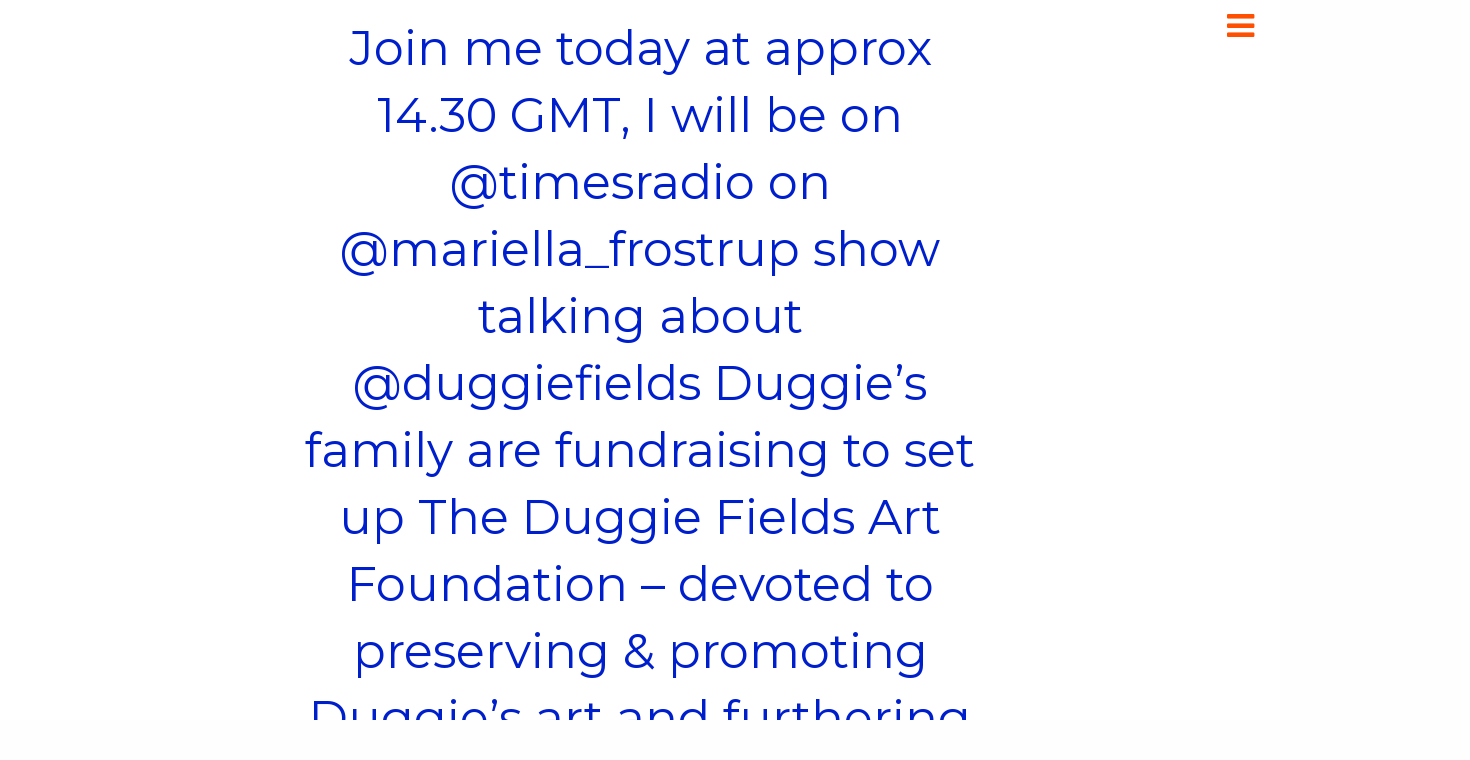

--- FILE ---
content_type: text/html; charset=UTF-8
request_url: https://www.andrewlogan.com/andrews-artistic-adventure/instagram/join-me-today-at-approx-14-30-gmt-i-will-be-on-timesradio-on-mariella_frostrup-show-talking-about-duggiefields-duggies-family-are-fundraising-to-set-up-the-duggie-fields-art-foundation-devoted/
body_size: 6711
content:
<!-- single news = single andrew's artistic adventure */ -->

<!DOCTYPE html>

<!--[if lt IE 7 ]> <html class="ie ie6 lt-ie9 no-js" lang="en-GB"> <![endif]-->
<!--[if IE 7 ]>    <html class="ie ie7 lt-ie9 no-js" lang="en-GB"> <![endif]-->
<!--[if IE 8 ]>    <html class="ie ie8 lt-ie9 no-js" lang="en-GB"> <![endif]-->
<!--[if IE 9 ]>    <html class="ie ie9 no-js" lang="en-GB"> <![endif]-->
<!--[if gt IE 9]><!--><html class="no-js" lang="en-GB"><!--<![endif]-->
<!-- the "no-js" class is for Modernizr. -->

	<head>
		<!-- Global site tag (gtag.js) - Google Analytics -->
		<script async src="https://www.googletagmanager.com/gtag/js?id=UA-11188483-1"></script>
		<script>
		  window.dataLayer = window.dataLayer || [];
		  function gtag(){dataLayer.push(arguments);}
		  gtag('js', new Date());

		  gtag('config', 'UA-11188483-1');
		</script>

		<meta charset="utf-8">
		
		<!-- Force IE to use the latest rendering engine available -->
		<meta http-equiv="X-UA-Compatible" content="IE=edge">
		
		<!-- Meta description -->
		<meta name="description" content=

			"Fresh from Instagram by Andrew Logan - English sculptor, jeweller-maker and performance artist: Join me today at approx 14.30 GMT, I will be on @timesradio on @mariella_frostrup show talking about @duggiefields Duggie&#8217;s family are fundraising to set up The Duggie Fields Art Foundation &#8211; devoted to preserving &#038; promoting Duggie&#8217;s art and furthering causes that were close to his heart. You can donate at: https://bit.ly/2PgD9Ul #duggiefields #artitstlegacy #maximalism #AndrewLogan #Artist #Sculptor #Radio">

		<!-- Mobile Meta -->
		<meta name="viewport" content="width=device-width, initial-scale=1.0">
		<meta class="foundation-mq">
		
		<!-- Social Meta -->
		<meta property="og:url"           content="http://www.andrewlogan.com" />
		<meta property="og:type"          content="website" />
		<meta property="og:title"         content="Andrew Logan, English sculptor, jeweller-maker and performance artist." />
		<meta property="og:description"   content="Andrew Logan is an English sculptor, jeweller-maker and performance artist." />
		<meta property="og:image"         content="http://www.andrewlogan.com/" />

		
		<!-- Icons generated at realfavicongenerator.net -->
			
			<link rel="apple-touch-icon" sizes="57x57" href="https://www.andrewlogan.com/wp-content/themes/TheLoganTheme/assets/images/favicons/apple-touch-icon-57x57.png">
			<link rel="apple-touch-icon" sizes="60x60" href="https://www.andrewlogan.com/wp-content/themes/TheLoganTheme/assets/images/favicons/apple-touch-icon-60x60.png">
			<link rel="apple-touch-icon" sizes="72x72" href="https://www.andrewlogan.com/wp-content/themes/TheLoganTheme/assets/images/favicons/apple-touch-icon-72x72.png">
			<link rel="apple-touch-icon" sizes="76x76" href="https://www.andrewlogan.com/wp-content/themes/TheLoganTheme/assets/images/favicons/apple-touch-icon-76x76.png">
			<link rel="apple-touch-icon" sizes="114x114" href="https://www.andrewlogan.com/wp-content/themes/TheLoganTheme/assets/images/favicons/apple-touch-icon-114x114.png">
			<link rel="apple-touch-icon" sizes="120x120" href="https://www.andrewlogan.com/wp-content/themes/TheLoganTheme/assets/images/favicons/apple-touch-icon-120x120.png">
			<link rel="apple-touch-icon" sizes="144x144" href="https://www.andrewlogan.com/wp-content/themes/TheLoganTheme/assets/images/favicons/apple-touch-icon-144x144.png">
			<link rel="apple-touch-icon" sizes="152x152" href="https://www.andrewlogan.com/wp-content/themes/TheLoganTheme/assets/images/favicons/apple-touch-icon-152x152.png">
			<link rel="apple-touch-icon" sizes="180x180" href="https://www.andrewlogan.com/wp-content/themes/TheLoganTheme/assets/images/favicons/apple-touch-icon-180x180.png">
			<link rel="icon" type="image/png" href="https://www.andrewlogan.com/wp-content/themes/TheLoganTheme/assets/images/favicons/favicon-32x32.png" sizes="32x32">
			<link rel="icon" type="image/png" href="https://www.andrewlogan.com/wp-content/themes/TheLoganTheme/assets/images/favicons/android-chrome-192x192.png" sizes="192x192">
			<link rel="icon" type="image/png" href="https://www.andrewlogan.com/wp-content/themes/TheLoganTheme/assets/images/favicons/favicon-96x96.png" sizes="96x96">
			<link rel="icon" type="image/png" href="https://www.andrewlogan.com/wp-content/themes/TheLoganTheme/assets/images/favicons/favicon-16x16.png" sizes="16x16">
			<link rel="manifest" href="https://www.andrewlogan.com/wp-content/themes/TheLoganTheme/assets/images/favicons/manifest.json">
			<link rel="mask-icon" href="https://www.andrewlogan.com/wp-content/themes/TheLoganTheme/assets/images/favicons/safari-pinned-tab.svg" color="#5bbad5">
			<meta name="msapplication-TileColor" content="#da532c">
			<meta name="msapplication-TileImage" content="https://www.andrewlogan.com/wp-content/themes/TheLoganTheme/assets/images/favicons//mstile-144x144.png">
			<meta name="theme-color" content="#ffffff">
	    
		
		
	    <!-- Google Webmaster verification -->
		<meta name="google-site-verification" content="">
		<meta name="author" content="EEDSGN">
		<meta name="Copyright" content="Copyright EEDSGN and Andrew Logan 2017. All Rights Reserved.">
		
		<!-- Dublin Core Metadata : http://dublincore.org/ -->
		<meta name="DC.title" content="Andrew Logan">
		<meta name="DC.subject" content="East London based Glass and Mosaic artist.">
		<meta name="DC.creator" content="EEDSGN">
		
		<!-- Pinterest verification tag -->
		<meta name="p:domain_verify" content="7a04eb1ec811271b55c5fe879e91fd17"/>
	    
	    <!-- Google Fonts -->
		<link href="https://fonts.googleapis.com/css?family=Muli:400,400italic|Rock+Salt" rel="stylesheet" type="text/css">
		<link href="https://fonts.googleapis.com/css?family=Montserrat" rel="stylesheet"> 
		
		<!-- CookieYes -->
		<script id="cookieyes" type="text/javascript" src="https://cdn-cookieyes.com/client_data/d3b7bf6f15d3d931a67b7740.js"></script>
			
		
		<!-- all our JS is at the bottom of the page, except for Modernizr. -->
		<script src="https://www.andrewlogan.com/wp-content/themes/TheLoganTheme/assets/js/scripts/modernizr-2.5.3.min.js"></script>
		<script src="https://www.andrewlogan.com/wp-content/themes/TheLoganTheme/assets/js/scripts/prefixfree.min.js"></script>

		
		<link rel="pingback" href="https://www.andrewlogan.com/xmlrpc.php">

		<title>Join me today at approx 14.30 GMT, I will be on @timesradio on @mariella_frostrup show talking about @duggiefields Duggie&#8217;s family are fundraising to set up The Duggie Fields Art Foundation &#8211; devoted to preserving &#038; promoting Duggie&#8217;s art and furthering causes that were close to his heart. You can donate at: https://bit.ly/2PgD9Ul #duggiefields #artitstlegacy #maximalism #AndrewLogan #Artist #Sculptor #Radio &#8211; Sculptor, Jeweller, Performance Artist &#8211; Andrew Logan</title>
<meta name='robots' content='max-image-preview:large' />
<link rel='dns-prefetch' href='//s.w.org' />
<link rel="alternate" type="application/rss+xml" title="Sculptor, Jeweller, Performance Artist - Andrew Logan &raquo; Feed" href="https://www.andrewlogan.com/feed/" />
<link rel="alternate" type="application/rss+xml" title="Sculptor, Jeweller, Performance Artist - Andrew Logan &raquo; Comments Feed" href="https://www.andrewlogan.com/comments/feed/" />
<link rel='stylesheet' id='wp-block-library-css'  href='https://www.andrewlogan.com/wp-includes/css/dist/block-library/style.min.css?ver=5.7.14' type='text/css' media='all' />
<link rel='stylesheet' id='addtoany-css'  href='https://www.andrewlogan.com/wp-content/plugins/add-to-any/addtoany.min.css?ver=1.15' type='text/css' media='all' />
<link rel='stylesheet' id='site-css-css'  href='https://www.andrewlogan.com/wp-content/themes/TheLoganTheme/assets/css/style.css?ver=5.7.14' type='text/css' media='all' />
<link rel='stylesheet' id='site2-css-css'  href='https://www.andrewlogan.com/wp-content/themes/TheLoganTheme/assets/css/custom_ee.css?ver=4.1' type='text/css' media='all' />
<link rel='stylesheet' id='site3-css-css'  href='https://www.andrewlogan.com/wp-content/themes/TheLoganTheme/assets/css/plugins_ee.css?ver=5.7.14' type='text/css' media='all' />
<link rel='stylesheet' id='site4-css-css'  href='https://www.andrewlogan.com/wp-content/themes/TheLoganTheme/assets/css/media_ee.css?ver=2.1' type='text/css' media='all' />
<link rel='stylesheet' id='site5-css-css'  href='https://www.andrewlogan.com/wp-content/themes/TheLoganTheme/assets/css/font-awesome.min.css?ver=5.7.14' type='text/css' media='all' />
<script type='text/javascript' src='https://www.andrewlogan.com/wp-includes/js/jquery/jquery.min.js?ver=3.5.1' id='jquery-core-js'></script>
<script type='text/javascript' src='https://www.andrewlogan.com/wp-includes/js/jquery/jquery-migrate.min.js?ver=3.3.2' id='jquery-migrate-js'></script>
<script type='text/javascript' src='https://www.andrewlogan.com/wp-content/plugins/add-to-any/addtoany.min.js?ver=1.1' id='addtoany-js'></script>
<link rel="https://api.w.org/" href="https://www.andrewlogan.com/wp-json/" /><link rel="alternate" type="application/json" href="https://www.andrewlogan.com/wp-json/wp/v2/posts/4868" /><link rel="canonical" href="https://www.andrewlogan.com/andrews-artistic-adventure/instagram/join-me-today-at-approx-14-30-gmt-i-will-be-on-timesradio-on-mariella_frostrup-show-talking-about-duggiefields-duggies-family-are-fundraising-to-set-up-the-duggie-fields-art-foundation-devoted/" />
<link rel='shortlink' href='https://www.andrewlogan.com/?p=4868' />
<link rel="alternate" type="application/json+oembed" href="https://www.andrewlogan.com/wp-json/oembed/1.0/embed?url=https%3A%2F%2Fwww.andrewlogan.com%2Fandrews-artistic-adventure%2Finstagram%2Fjoin-me-today-at-approx-14-30-gmt-i-will-be-on-timesradio-on-mariella_frostrup-show-talking-about-duggiefields-duggies-family-are-fundraising-to-set-up-the-duggie-fields-art-foundation-devoted%2F" />
<link rel="alternate" type="text/xml+oembed" href="https://www.andrewlogan.com/wp-json/oembed/1.0/embed?url=https%3A%2F%2Fwww.andrewlogan.com%2Fandrews-artistic-adventure%2Finstagram%2Fjoin-me-today-at-approx-14-30-gmt-i-will-be-on-timesradio-on-mariella_frostrup-show-talking-about-duggiefields-duggies-family-are-fundraising-to-set-up-the-duggie-fields-art-foundation-devoted%2F&#038;format=xml" />

<script data-cfasync="false">
window.a2a_config=window.a2a_config||{};a2a_config.callbacks=[];a2a_config.overlays=[];a2a_config.templates={};a2a_localize = {
	Share: "Share",
	Save: "Save",
	Subscribe: "Subscribe",
	Email: "Email",
	Bookmark: "Bookmark",
	ShowAll: "Show All",
	ShowLess: "Show less",
	FindServices: "Find service(s)",
	FindAnyServiceToAddTo: "Instantly find any service to add to",
	PoweredBy: "Powered by",
	ShareViaEmail: "Share via email",
	SubscribeViaEmail: "Subscribe via email",
	BookmarkInYourBrowser: "Bookmark in your browser",
	BookmarkInstructions: "Press Ctrl+D or \u2318+D to bookmark this page",
	AddToYourFavorites: "Add to your favourites",
	SendFromWebOrProgram: "Send from any email address or email program",
	EmailProgram: "Email program",
	More: "More&#8230;",
	ThanksForSharing: "Thanks for sharing!",
	ThanksForFollowing: "Thanks for following!"
};

a2a_config.onclick=1;
a2a_config.icon_color = "#001fcc";
(function(d,s,a,b){a=d.createElement(s);b=d.getElementsByTagName(s)[0];a.async=1;a.src="https://static.addtoany.com/menu/page.js";b.parentNode.insertBefore(a,b);})(document,"script");
</script>
<script type="text/javascript">
(function(url){
	if(/(?:Chrome\/26\.0\.1410\.63 Safari\/537\.31|WordfenceTestMonBot)/.test(navigator.userAgent)){ return; }
	var addEvent = function(evt, handler) {
		if (window.addEventListener) {
			document.addEventListener(evt, handler, false);
		} else if (window.attachEvent) {
			document.attachEvent('on' + evt, handler);
		}
	};
	var removeEvent = function(evt, handler) {
		if (window.removeEventListener) {
			document.removeEventListener(evt, handler, false);
		} else if (window.detachEvent) {
			document.detachEvent('on' + evt, handler);
		}
	};
	var evts = 'contextmenu dblclick drag dragend dragenter dragleave dragover dragstart drop keydown keypress keyup mousedown mousemove mouseout mouseover mouseup mousewheel scroll'.split(' ');
	var logHuman = function() {
		if (window.wfLogHumanRan) { return; }
		window.wfLogHumanRan = true;
		var wfscr = document.createElement('script');
		wfscr.type = 'text/javascript';
		wfscr.async = true;
		wfscr.src = url + '&r=' + Math.random();
		(document.getElementsByTagName('head')[0]||document.getElementsByTagName('body')[0]).appendChild(wfscr);
		for (var i = 0; i < evts.length; i++) {
			removeEvent(evts[i], logHuman);
		}
	};
	for (var i = 0; i < evts.length; i++) {
		addEvent(evts[i], logHuman);
	}
})('//www.andrewlogan.com/?wordfence_lh=1&hid=FA358A9E3DBBAD64D8954056C50CFB76');
</script>		

		<!-- Drop Google Analytics here -->
		<!-- end analytics -->

	</head>
	
	<!-- Uncomment this line if using the Off-Canvas Menu --> 
		
	<body class="post-template-default single single-post postid-4868 single-format-standard">
		
		<!-- Browsehappy message -->
		<!--[if lt IE 9]>
<div id="browsehappy">On older versions of Internet Explorer (IE7 and IE8) this site will not show correctly <br>
<a href="http://browsehappy.com/" target="_blank">Upgrade to a modern browser</a> 
/ <a href="https://www.google.com/chrome/" target="_blank">Install Google Chrome</a> <br>
</div>
<![endif]-->

		<div class="page-wrap">
			
			<div id="nav-wrap" data-toggler="view" data-animate="fade-in fade-out" data-closable>
				
				<div id="menu-close" data-close>
					<i class="fa fa-times fa-2x" aria-hidden="true"></i>
				</div>
				
				<nav id="navigation" >
						
					<ul id="menu-mainmenu" class="vertical menu" data-responsive-menu="accordion"><li id="menu-item-23" class="menu-item menu-item-type-post_type menu-item-object-page menu-item-home menu-item-23"><a href="https://www.andrewlogan.com/">Home</a></li>
<li id="menu-item-81" class="work-item menu-item menu-item-type-custom menu-item-object-custom menu-item-81"><a href="#">Art Works</a></li>
<li id="menu-item-82" class="about-item menu-item menu-item-type-custom menu-item-object-custom menu-item-82"><a href="#">About</a></li>
<li id="menu-item-1413" class="menu-item menu-item-type-taxonomy menu-item-object-category menu-item-1413"><a href="https://www.andrewlogan.com/media/">Media</a></li>
<li id="menu-item-1485" class="menu-item menu-item-type-post_type menu-item-object-page menu-item-1485"><a href="https://www.andrewlogan.com/almos/">MUSEUM OF SCULPTURE</a></li>
<li id="menu-item-1484" class="menu-item menu-item-type-post_type menu-item-object-page menu-item-1484"><a href="https://www.andrewlogan.com/amw/">AMW</a></li>
<li id="menu-item-1499" class="menu-item menu-item-type-post_type menu-item-object-page menu-item-1499"><a href="https://www.andrewlogan.com/contact/">Contact</a></li>
<li id="menu-item-34" class="shop-item menu-item menu-item-type-custom menu-item-object-custom menu-item-34"><a target="_blank" rel="noopener" href="http://shop.andrewlogan.com">Shop</a></li>
</ul>						
					
					<div id="worknav_wrap" class="submenu_wrap">	
				    	
				    	<nav id="work_navigation" class="submenu">
					    	
					    	<h2 class="menu-title">Art Works</h2>
				    		
				    		<div class="menu-workmenu-container"><ul id="menu-workmenu" class="menu"><li id="menu-item-2383" class="artist-journey-item menu-item menu-item-type-post_type menu-item-object-page menu-item-2383"><a href="https://www.andrewlogan.com/artistic_journey/">Artistic Journey</a></li>
<li id="menu-item-188" class="menu-item menu-item-type-taxonomy menu-item-object-category menu-item-188"><a href="https://www.andrewlogan.com/artworks/sculpture_and_public_commissions/">Sculpture &#038; Public Commissions</a></li>
<li id="menu-item-189" class="menu-item menu-item-type-taxonomy menu-item-object-category menu-item-189"><a href="https://www.andrewlogan.com/artworks/portraits/">Portraits</a></li>
<li id="menu-item-187" class="menu-item menu-item-type-taxonomy menu-item-object-category menu-item-187"><a href="https://www.andrewlogan.com/artworks/jewellery/">Jewellery</a></li>
</ul></div>				    	
				    	</nav>	
				    	
				    	<span class="back-item">
				    		Main Menu
				    	</span>
				    	
				    </div>
						
					<div id="aboutnav_wrap" class="submenu_wrap">	
				    	
				    	<nav id="about_navigation" class="submenu">
					    	
					    	<h2 class="menu-title">About</h2>
				    		
				    		<div class="menu-aboutmenu-container"><ul id="menu-aboutmenu" class="menu"><li id="menu-item-906" class="about-bio-item menu-item menu-item-type-taxonomy menu-item-object-category menu-item-906"><a href="https://www.andrewlogan.com/about/">Biography</a></li>
<li id="menu-item-191" class="menu-item menu-item-type-taxonomy menu-item-object-category menu-item-191"><a href="https://www.andrewlogan.com/about/exhibitions/">Exhibitions</a></li>
<li id="menu-item-190" class="menu-item menu-item-type-taxonomy menu-item-object-category menu-item-190"><a href="https://www.andrewlogan.com/about/events_and_performances/">Events And Performances</a></li>
</ul></div>				    	
				    	</nav>	
				    	
				    	<span class="back-item">
				    		Main Menu
				    	</span>
				    	
				    </div>
				
				</nav>
				
					
			</div>
			
			<header class="header clearfix" role="banner">
							
						<div id="logo-letter">
							<a href="http://www.andrewlogan.com/">Andrew Logan</a>

						</div>	
				
						<div id="menu-button">
							
							<i id="menu-button-icon" data-toggle="nav-wrap" class="fa fa-bars fa-2x" aria-hidden="true"></i>

						</div>		
		 	
			</header>
					
								
<div id="content">

	<div id="inner-content" class="row">

		<main id="main" class="large-12 medium-12 columns thisistheoriginal" role="main">
		
		    		    
		    				
		    	<h1 class="single-title">
				   	Join me today at approx 14.30 GMT, I will be on @timesradio on @mariella_frostrup show talking about @duggiefields Duggie&#8217;s family are fundraising to set up The Duggie Fields Art Foundation &#8211; devoted to preserving &#038; promoting Duggie&#8217;s art and furthering causes that were close to his heart. You can donate at: https://bit.ly/2PgD9Ul #duggiefields #artitstlegacy #maximalism #AndrewLogan #Artist #Sculptor #Radio			    </h1>
			    <div class="single-cat-title">
<!--
				    					 Andrew's Artistic Adventure-->					
					 <h2>Instagram</h2>
					  <small class="work-year"><span class="work-small-label">
					 	</span> 22 Mar 2021					 </small>
			    </div>
			    
			    
			    
			    <section class="single-news-content">
				    	
				    							  <div class="social-news-content">   
					    	
					    	<p><iframe loading="lazy" src="https://video-iad3-1.cdninstagram.com/v/t50.2886-16/163021765_195124035376063_4975712885321568238_n.mp4?_nc_cat=103&#038;vs=17885502497108889_3496518194&#038;_nc_vs=[base64]%3D%3D&#038;ccb=1-3&#038;_nc_sid=59939d&#038;efg=eyJ2ZW5jb2RlX3RhZyI6InZ0c192b2RfdXJsZ2VuLjk2MC5mZWVkIn0%3D&#038;_nc_ohc=RWZqL3ZyoV8AX99ZCI_&#038;_nc_ht=video-iad3-1.cdninstagram.com&#038;oh=e1b3c48963eff4909b9317d4cb7b63a7&#038;oe=607D865E&#038;_nc_rid=7db06e1219" width="1080" height="810" frameborder="0" scrolling="no" allowtransparency="true"></iframe></p>
						    <p> </p>
						    						  </div>
						  
				 
				    	<div id="share-buttons">
					    	<h3>Share this</h3>
										<div class="a2a_kit a2a_kit_size_32 addtoany_list" data-a2a-url="https://www.andrewlogan.com/andrews-artistic-adventure/instagram/join-me-today-at-approx-14-30-gmt-i-will-be-on-timesradio-on-mariella_frostrup-show-talking-about-duggiefields-duggies-family-are-fundraising-to-set-up-the-duggie-fields-art-foundation-devoted/" data-a2a-title="Join me today at approx 14.30 GMT, I will be on @timesradio on @mariella_frostrup show talking about @duggiefields Duggie’s family are fundraising to set up The Duggie Fields Art Foundation – devoted to preserving &amp; promoting Duggie’s art and furthering causes that were close to his heart. You can donate at: https://bit.ly/2PgD9Ul #duggiefields #artitstlegacy #maximalism #AndrewLogan #Artist #Sculptor #Radio"><a class="a2a_button_facebook" href="https://www.addtoany.com/add_to/facebook?linkurl=https%3A%2F%2Fwww.andrewlogan.com%2Fandrews-artistic-adventure%2Finstagram%2Fjoin-me-today-at-approx-14-30-gmt-i-will-be-on-timesradio-on-mariella_frostrup-show-talking-about-duggiefields-duggies-family-are-fundraising-to-set-up-the-duggie-fields-art-foundation-devoted%2F&amp;linkname=Join%20me%20today%20at%20approx%2014.30%20GMT%2C%20I%20will%20be%20on%20%40timesradio%20on%20%40mariella_frostrup%20show%20talking%20about%20%40duggiefields%20Duggie%E2%80%99s%20family%20are%20fundraising%20to%20set%20up%20The%20Duggie%20Fields%20Art%20Foundation%20%E2%80%93%20devoted%20to%20preserving%20%26%20promoting%20Duggie%E2%80%99s%20art%20and%20furthering%20causes%20that%20were%20close%20to%20his%20heart.%20You%20can%20donate%20at%3A%20https%3A%2F%2Fbit.ly%2F2PgD9Ul%20%23duggiefields%20%23artitstlegacy%20%23maximalism%20%23AndrewLogan%20%23Artist%20%23Sculptor%20%23Radio" title="Facebook" rel="nofollow noopener" target="_blank"></a><a class="a2a_button_twitter" href="https://www.addtoany.com/add_to/twitter?linkurl=https%3A%2F%2Fwww.andrewlogan.com%2Fandrews-artistic-adventure%2Finstagram%2Fjoin-me-today-at-approx-14-30-gmt-i-will-be-on-timesradio-on-mariella_frostrup-show-talking-about-duggiefields-duggies-family-are-fundraising-to-set-up-the-duggie-fields-art-foundation-devoted%2F&amp;linkname=Join%20me%20today%20at%20approx%2014.30%20GMT%2C%20I%20will%20be%20on%20%40timesradio%20on%20%40mariella_frostrup%20show%20talking%20about%20%40duggiefields%20Duggie%E2%80%99s%20family%20are%20fundraising%20to%20set%20up%20The%20Duggie%20Fields%20Art%20Foundation%20%E2%80%93%20devoted%20to%20preserving%20%26%20promoting%20Duggie%E2%80%99s%20art%20and%20furthering%20causes%20that%20were%20close%20to%20his%20heart.%20You%20can%20donate%20at%3A%20https%3A%2F%2Fbit.ly%2F2PgD9Ul%20%23duggiefields%20%23artitstlegacy%20%23maximalism%20%23AndrewLogan%20%23Artist%20%23Sculptor%20%23Radio" title="Twitter" rel="nofollow noopener" target="_blank"></a><a class="a2a_button_pinterest" href="https://www.addtoany.com/add_to/pinterest?linkurl=https%3A%2F%2Fwww.andrewlogan.com%2Fandrews-artistic-adventure%2Finstagram%2Fjoin-me-today-at-approx-14-30-gmt-i-will-be-on-timesradio-on-mariella_frostrup-show-talking-about-duggiefields-duggies-family-are-fundraising-to-set-up-the-duggie-fields-art-foundation-devoted%2F&amp;linkname=Join%20me%20today%20at%20approx%2014.30%20GMT%2C%20I%20will%20be%20on%20%40timesradio%20on%20%40mariella_frostrup%20show%20talking%20about%20%40duggiefields%20Duggie%E2%80%99s%20family%20are%20fundraising%20to%20set%20up%20The%20Duggie%20Fields%20Art%20Foundation%20%E2%80%93%20devoted%20to%20preserving%20%26%20promoting%20Duggie%E2%80%99s%20art%20and%20furthering%20causes%20that%20were%20close%20to%20his%20heart.%20You%20can%20donate%20at%3A%20https%3A%2F%2Fbit.ly%2F2PgD9Ul%20%23duggiefields%20%23artitstlegacy%20%23maximalism%20%23AndrewLogan%20%23Artist%20%23Sculptor%20%23Radio" title="Pinterest" rel="nofollow noopener" target="_blank"></a><a class="a2a_button_whatsapp" href="https://www.addtoany.com/add_to/whatsapp?linkurl=https%3A%2F%2Fwww.andrewlogan.com%2Fandrews-artistic-adventure%2Finstagram%2Fjoin-me-today-at-approx-14-30-gmt-i-will-be-on-timesradio-on-mariella_frostrup-show-talking-about-duggiefields-duggies-family-are-fundraising-to-set-up-the-duggie-fields-art-foundation-devoted%2F&amp;linkname=Join%20me%20today%20at%20approx%2014.30%20GMT%2C%20I%20will%20be%20on%20%40timesradio%20on%20%40mariella_frostrup%20show%20talking%20about%20%40duggiefields%20Duggie%E2%80%99s%20family%20are%20fundraising%20to%20set%20up%20The%20Duggie%20Fields%20Art%20Foundation%20%E2%80%93%20devoted%20to%20preserving%20%26%20promoting%20Duggie%E2%80%99s%20art%20and%20furthering%20causes%20that%20were%20close%20to%20his%20heart.%20You%20can%20donate%20at%3A%20https%3A%2F%2Fbit.ly%2F2PgD9Ul%20%23duggiefields%20%23artitstlegacy%20%23maximalism%20%23AndrewLogan%20%23Artist%20%23Sculptor%20%23Radio" title="WhatsApp" rel="nofollow noopener" target="_blank"></a><a class="a2a_dd addtoany_share_save addtoany_share" href="https://www.addtoany.com/share"></a></div>						</div>
				  
						 <nav id="singlenav" class="clearfix">
								
															
							<div class="single-nav-buttons">
							
								<div class="single-left-arrow">
									<a href="https://www.andrewlogan.com/andrews-artistic-adventure/instagram/breezy-andrewlogan-artisticadventure/" rel="next"><i class='fa fa-3x fa-angle-left' aria-hidden='true'></i></a>								</div>
								
								<a class="single-cat-button" href="/andrews-artistic-adventure/">Back to Overview</a>
								
								<div class="single-right-arrow">
									<a href="https://www.andrewlogan.com/andrews-artistic-adventure/instagram/beutiful-blossom-in-berriew-andrewlogan-artisticadventure/" rel="prev"><i class='fa fa-3x fa-angle-right' aria-hidden='true'></i></a>								</div>
							
							</div>	
								
						</nav>	
				  	  	
			    </section>
			    
			   
    
		    	
		    
		</main> <!-- end #main -->

	</div> <!-- end #inner-content -->

</div> <!-- end #content -->


					
					<footer id="contact" class="footer" role="contentinfo">
						<div id="inner-footer" class="row">

							<div class="large-12 medium-12 columns">
								<h3>
									<a id="footer-title" href="/contact/">
									Get in touch
									</a>
								</h3>
								<p class="call_to_andrew">
									Andrew Logan regularly takes commissions for sculptures and installations across a variety of spaces and buildings. If you are interested in talking to him about a unique piece of art please <a href="/contact/">get in touch</a>.
								</p>	
								<p class="source-org copyright">&copy; 2026 Andrew Logan - <a href="/cookie-policy/">Cookie Policy</a> - <a href="/sitemap/">Sitemap</a> - Site by <a href="http://www.eedsgn.com" target="_blank">EEDSGN</a>. </p>
								<a class="social-button" href="https://www.instagram.com/andrewlogangallery/" target="_blank"><i class="fa fa-instagram fa-2x" aria-hidden="true"></i>
</a>
								<a class="social-button" href="https://twitter.com/AndrewloganAMW" target="_blank"><i class="fa fa-twitter fa-2x" aria-hidden="true"></i></a>
										
								<a class="social-button" href="https://www.facebook.com/AndrewLoganGlasshouse/" target="_blank"><i class="fa fa-facebook fa-2x" aria-hidden="true"></i>
</a>
								<a class="social-button" href="mailto:web@andrewlogan.com" target="_blank"><i class="fa fa-envelope-o fa-2x" aria-hidden="true"></i>
</a>
								<span id="search-butt" class="social-button"><i class="fa fa-search fa-2x" aria-hidden="true"></i>
								
</span>
								<div id="searchbar">
									<form role="search" method="get" class="search-form clearfix" action="https://www.andrewlogan.com/">
	
<!-- 		<span class="screen-reader-text search-symbol"><i class="fa fa-search fa-3x" aria-hidden="true"></i></span> -->
		
		<input type="search" class="search-field" placeholder="Search..." value="" name="s" title="Search for:" />
		
		<input type="submit" class="search-submit button" value="Search" />
		
</form>

								</div>
								
								<!-- Begin MailChimp Signup Form -->

								<div id="mc_embed_signup">
								<form action="//andrewlogan.us2.list-manage.com/subscribe/post?u=6a7730ede54357a968af68957&amp;id=1df77a3d83" method="post" id="mc-embedded-subscribe-form" name="mc-embedded-subscribe-form" class="validate" target="_blank" novalidate>
								    <div id="mc_embed_signup_scroll" class="clearfix">
									<label for="mce-EMAIL">Subscribe to our mailing list</label>
									<input type="email" value="" name="EMAIL" class="email" id="mce-EMAIL" placeholder="email address" required>
								    <!-- real people should not fill this in and expect good things - do not remove this or risk form bot signups-->
								    <div style="position: absolute; left: -5000px;" aria-hidden="true"><input type="text" name="b_6a7730ede54357a968af68957_1df77a3d83" tabindex="-1" value=""></div>
								    <div class="clear"><input type="submit" value="Subscribe" name="subscribe" id="mc-embedded-subscribe" class="button"></div>
								    </div>
								</form>
								</div>
								
								<!--End mc_embed_signup-->
								
								
							</div>
						</div> <!-- end #inner-footer -->
					</footer> <!-- end .footer -->
					
				<!-- </div>
				</div>
				</div><see header 3 off canvas divs -->	
					
			</div> <!-- end page-wrap -->
		<script type='text/javascript' src='https://www.andrewlogan.com/wp-content/plugins/fitvids-for-wordpress/jquery.fitvids.js?ver=1.1' id='fitvids-js'></script>
<script type='text/javascript' src='https://www.andrewlogan.com/wp-content/themes/TheLoganTheme/vendor/what-input/what-input.min.js?ver=5.7.14' id='what-input-js'></script>
<script type='text/javascript' src='https://www.andrewlogan.com/wp-content/themes/TheLoganTheme/assets/js/foundation.js?ver=6.2' id='foundation-js-js'></script>
<script type='text/javascript' src='https://www.andrewlogan.com/wp-content/themes/TheLoganTheme/assets/js/plugins.js?ver=5.7.14' id='plugins-js-js'></script>
<script type='text/javascript' src='https://www.andrewlogan.com/wp-content/themes/TheLoganTheme/assets/js/scripts/jquery.chocolate.js?ver=5.7.14' id='chocolate-js-js'></script>
<script type='text/javascript' src='https://www.andrewlogan.com/wp-content/themes/TheLoganTheme/assets/js/scripts.js?ver=3.1' id='site-js-js'></script>
		<script type="text/javascript">
		jQuery(document).ready(function () {
			jQuery('.entry-content').fitVids();
		});
		</script>		
	</body>
</html> <!-- end page -->

--- FILE ---
content_type: text/css
request_url: https://www.andrewlogan.com/wp-content/themes/TheLoganTheme/assets/css/custom_ee.css?ver=4.1
body_size: 7717
content:
8/************************************************

Stylesheet: Main Stylesheet EEDSGN v4.1

key colours: pink: #E10098, blue: #001fcc, orange: #fe5000

*************************************************/
/*********************
GENERAL STYLES
*********************/

body {
  font-family: 'Montserrat', sans-serif;
}

hr {
  color: #eee;
  margin: 20px 0;
  width: 20px; }

@font-face {
  font-family: 'CharlemagSt-Bold', serif;
  src: url('./fonts/CharlemagneStd-Bold/CharlemagSt-Bold.eot?#iefix') format('embedded-opentype'),  url('./fonts/CharlemagneStd-Bold/CharlemagSt-Bold.otf')  format('opentype'),
	     url('./fonts/CharlemagneStd-Bold/CharlemagSt-Bold.woff') format('woff'), url('./fonts/CharlemagneStd-Bold/CharlemagSt-Bold.ttf')  format('truetype'), url('./fonts/CharlemagneStd-Bold/CharlemagSt-Bold.svg#CharlemagSt-Bold') format('svg');
  font-weight: normal;
  font-style: normal;
}

/*********************
LINK STYLES
*********************/
a, a:visited {
  color: #FE5000; }
a:link, a:visited:link {
    -webkit-tap-highlight-color: rgba(0, 0, 0, 0.3); }
a:hover, a:visited:hover {
    color: #001fcc; }
a:active {
	color: #001fcc;
	}    

a {
  transition: color 0.4s ease; 
  outline: 0;
  word-wrap:break-word;
  }

/*********************
H1, H2, H3, H4, H5 P STYLES
*********************/
h1, .h1, h2, .h2, h3, .h3, h4, .h4, h5, .h5, p, button, small { 
  font-family: 'Montserrat', sans-serif;
  word-wrap:break-word;}
  h1 a, .h1 a, h2 a, .h2 a, h3 a, .h3 a, h4 a, .h4 a, h5 a, .h5 a, p a {
    text-decoration: none; }

h1, .h1 {
  font-size: 2.5rem;
  text-align: center;
  color: #001fcc;
/*   background-image: -webkit-linear-gradient(92deg, #E10098, #FE5000);
  -webkit-background-clip: text;
  -webkit-text-fill-color: transparent;
  -webkit-animation: gradient 2s infinite linear; */ }

/*
@-webkit-keyframes gradient {
  from {
    background-image: -webkit-linear-gradient(0deg, #E10098, #FE5000); }
  to {
    background-image: -webkit-linear-gradient(360deg, #E10098, #FE5000); } }
*/

h2, .h2 {
  font-size: 1.5rem;
  color: #001fcc; }

.larger-p {
  font-size: 1.5rem; }
  
  
.one { width: 100%}
.two/* , .category-portraits .halfsize */ {width: 50%;}
.three/* , .category-portraits .thirdsize */ {width: 33.33%;}
.four {width: 25%;}  
.five {width: 20%;}



#loading-a,
#loading-b {
	left: 50%;
    margin: 0 0 0 -100px;
    position: absolute;
    top: 200px;
    z-index: 100;
}

/*********************
HEADER STYLES
*********************/

#browsehappy{
	background-color:#e10098;
	color:#fff; 
	width:100%; 
	height:200px; 
	padding:50px 10px;
	font-size:20px; 
	text-align: center;
	position: relative;
	z-index: 100000;
}


.header {
  position: relative;
  /*
	ul.off-canvas-list li {
		list-style: none;
	}
*/ }

.top-bar,
.top-bar ul {
  background-color: transparent; }
  
#introLoading {
	display: none;
}

.home #introLoading {
    height: 100%;
    left: 0;
    position: fixed;
    top: 0;
    width: 100%;
    z-index: 1;
    display: block;
    background-color: #f1f1f1;
}  

#logo-letter {
    background-color: rgba(255, 255, 255, 0.9);
	border-radius: 0 0 5px 5px;
	height: 55px;
	left: 10px;
	padding: 13px 5px 5px;
	position: fixed;
	top: -5px;
	transition: top 0.4s ease 0s;
	width: 220px;
	z-index: 998;
	color: #001fcc;
	text-transform: uppercase;
	font-family: 'CharlemagSt-Bold', serif;
	font-size: 1.5rem;
	text-align: center;
	display: none;
}

#logo-letter a {
	color: #001fcc;
}
    
  #logo-letter:hover {
    top: 0; }
  #logo-letter.show, #logo-letter.no-hide {
    top: 0px; }

.home #logo-letter {
  top: -100px; }
  .home #logo-letter.show, .home #logo-letter.no-hide {
    top: 0px; }

.intro-wrap {
  overflow: hidden;
  position: relative; 
  min-height: 100vh;
 }

.intro-wrap-inner {
  position: fixed;
  top: 0;
  right: 0;
  bottom: 0;
  left: 0;
  width: 100%;
  height: 100%;
  height: 100vh;
  z-index: 2;
  transition: all 0.5s; }

.intro {
  position: relative;
  width: 100%;
  height: 100%;
  height: 100vh;
/*   cursor: pointer; */ }

.intro div {
  position: absolute;
  top: 0;
  right: 0;
  left: 0;
  bottom: 0;
  background-position: 50% 50%;
  background-repeat: no-repeat;
  background-size: 300px auto; }

@media only screen and (min-width: 600px) {
  .intro div {
    background-size: auto 75%; } }

.intro div.part-a {
  background-image: url(../images/LogoSticker_split-1.png);
  z-index: 1; }

.intro div.part-ndrew {
  background-image: url(../images/LogoSticker_split-2.png);
  z-index: 2; }

.intro div.part-logan {
  background-image: url(../images/LogoSticker_split-3.png);
  z-index: 3; }

.intro div.part-heart {
  background-image: url(../images/LogoSticker_split-4.png);
  z-index: 4; }

.intro.phone div {
  background-position: 50% 35%; }

/*********************
NAVIGATION STYLES
*********************/
#nav-wrap {
  background-color: #001fcc;
  /*
    -ms-filter: "progid:DXImageTransform.Microsoft.Alpha(Opacity=90)";
    filter: alpha(opacity=90);
    opacity: 0.9;
*/
  display: none;
  height: 100%;
  left: 0;
  position: fixed;
  top: 0;
  width: 100%;
  z-index: 1000;
    background-image: url("../images/Menu_back_1920px_med.jpg");
    background-repeat: no-repeat;
    background-size: cover;
    background-position: center top; 
}

#nav-wrap.view {
  display: block; }

#navigation {
/*   margin-top: 15px; */ 
  width: 600px;
  margin: 60px auto 0;
/*   background-color: white; */
  }

#menu-button {
    background-color: rgba(255, 255, 255, 0.9);
	border-radius: 0 0 5px 5px;
	cursor: pointer;
	height: 55px;
	padding: 15px 0 0 17px;
	position: fixed;
	right: 10px;
	top: -5px;
	transition: top ease 0.4s;
	width: 60px;
	z-index: 999;
	color: #fe5000;
}

/*
#menu-button:hover {
	top: 0;	
}
*/



/*
#menu-button img {
  transition: all ease 0.4s;
}  

#menu-button:hover img {
	transform: rotate(180deg);	
}
*/

#menu-close {
  width: 60px;
  height: 60px;
  padding: 13px 0 0 17px;
  position: absolute;
  top: 10px;
  right: 15px;
  cursor: pointer;
  z-index: 1001;
  background-color: #001fcc;
  border-radius: 60px;
  color: white;
}

/*
.off-canvas-wrapper {
	background-color: $key-pink;
}

.off-canvas {
	background: transparent;
}

.off-canvas-list {
	ul {
		margin-left: 0;
		li {
			a {
				border-bottom: 0px;
			}
		}
		.dropdown {
			margin-left: 20px;
		}
	}
}
*/
.menu-title {
  font-family: "Rock Salt", cursive;
  font-family: 'CharlemagSt-Bold', serif;
  text-transform: uppercase;
  font-size: 4rem;
  color: white;
  text-align: center; 
  margin-top: 10px;}

.menu {
  margin-top: 10px; 
  padding: 10px 0;}
.menu li {
    display: block; }
    
.menu li a {
      color: #fff;
      font-size: 3rem;
      text-align: center;
      transition: all 0.4s ease;
      width: 400px;
      margin: 0 auto;
      font-family: "Rock Salt", cursive; 
      font-family: 'CharlemagSt-Bold', serif;
      text-transform: uppercase;
     }
      
.menu li a:hover {
      background-color: rgba(255,255,255,0.4);
     }
      
.menu li.active a,
.menu .current-post-ancestor a, 
.menu .current-menu-parent a,
.menu .current-post-parent a,
.menu .current-page-parent a{

   background-color: rgba(255,255,255,0.3);
   color: #f1f1f1;
}


.menu #menu-item-2383.current-post-ancestor a, 
.menu #menu-item-2383.current-menu-parent a,
.menu #menu-item-2383.current-post-parent a,
.menu #menu-item-906.current-post-ancestor a, 
.menu #menu-item-906.current-menu-parent a,
.menu #menu-item-906.current-post-parent a{
    background-color: rgba(255,255,255,0.3);
   color: #f1f1f1; 
}

.menu #menu-item-2383.current-post-ancestor a:hover, 
.menu #menu-item-2383.current-menu-parent a:hover,
.menu #menu-item-2383.current-post-parent a:hover,
.menu #menu-item-906.current-post-ancestor a:hover, 
.menu #menu-item-906.current-menu-parent a:hover,
.menu #menu-item-906.current-post-parent a:hover{
    background-color: rgba(255,255,255,0.4);
}

.submenu .menu li a {
	width: 600px;
}  
  
    
/*
.menu li.shop-item a {
    color: #E10098; }
    
.menu li.shop-item a:hover {
    color: #FE5000; }
*/

.submenu_wrap {
  display: none; 
  padding: 10px 0;}

.animated {
  visibility: visible; }

.back-item {
    cursor: pointer;
    display: block;
    font-family: 'CharlemagSt-Bold', serif;
    font-size: 1.5rem;
    text-align: center;
    margin: 0 auto 10px;
    width: 200px;
    color: white;
    
/*
    color: #001fcc;
    border-radius: 60px;
*/
}

.back-item img {
	transition: transform ease 0.4s;
}

.back-item:hover img {
	transform: translateX(-5px);
}

.is-accordion-submenu-parent > a::after {
  border-color: transparent; }

/*ISOTOPE NAV*/
#sort-nav-wrap{
  background-color: rgba(255, 255, 255, 0.9);
    border-bottom: 1px solid #fe5000;
    border-left: 4px solid #fe5000;
    border-radius: 0 0 0 5px;
    border-top: 1px solid #fe5000;
    display: block;
    font-size: 1rem;
    padding: 10px 0;
    position: fixed;
    right: -200px;
    top: 160px;
    transition: right 0.4s ease 0s;
    width: 200px;
    z-index: 1000;
    cursor: pointer;
  }
  
#sort-nav-wrap .button-group {
	font-size: 14px;
	margin: 10px 0;
}

#sort-nav-wrap.show-sort {
  right: 0; }

.button-item {
  float: left;
  text-align: center;
  clear: both;
  width: 100%;
  padding: 5px 0;
  list-style-type: none;
  text-transform: uppercase;
  color: #777;
  transition-property: color;
  transition-delay: 0s;
  transition-timing-function: ease;
  transition-duration: 0.4s; 
  background-color: transparent !important;
  
}
  .button-item:hover {
    color: #001fcc; }

.sort-button {
    background-color: #fe5000;
	border-radius: 5px 0 0 5px;
	color: #f1f1f1;
	font-family: "Rock Salt",cursive;
	font-family: 'CharlemagSt-Bold', serif;
	font-size: 1rem;
	height: 50px;
	padding: 10px 0 0 10px;
	position: fixed;
	right: 0;
	top: 70px;
	width: 65px;
	z-index: 999;
}

.fa-cog {
	transition: transform ease 0.4s;
}
.fa-cog:hover {
	transform: rotate(180deg);
}

.is-checked {
  color: #001fcc; } 

/*********************
POSTS & CONTENT STYLES - General bits
*********************/
.page-wrap {
  font-family: 'Montserrat', sans-serif;
  min-height: 100%;
  transition: opacity 0.5s ease 0s;
  background-color: #f1f1f1; }

#work-wrapper, #media-wrapper, #events-wrapper, .home-latest-wrapper {
	display: none;
}

#inner-content {
  position: relative;
  background-color: white;
  z-index: 5; 
  padding: 0 0 40px 0;
  transition: all ease 0.4s;
  height: 500px;
  height: auto !important;
  min-height: 500px;
 }

.column, .columns, .columns {
  padding: 0px; }

.row,
.row .row {
  max-width: none;
  margin: 0; }

.little-padder {
	padding: 10px;
	overflow: hidden;
}

.single-title {
  padding: 0.9375rem; }

.page-title .vcard {
  border: 0px;
  padding: 0px; }

.byline {
  color: #999; }

.entry-content img {
  max-width: 100%;
  height: auto; }

.entry-content .alignleft, .entry-content img.alignleft {
  margin-right: 1.5em;
  display: inline;
  float: left; }

.entry-content .alignright, .entry-content img.alignright {
  margin-left: 1.5em;
  display: inline;
  float: right; }

.entry-content .aligncenter, .entry-content img.aligncenter {
  margin-right: auto;
  margin-left: auto;
  display: block;
  clear: both; }

.entry-content video, .entry-content object {
  max-width: 100%;
  height: auto; }

.entry-content pre {
  background: #eee;
  border: 1px solid #cecece;
  padding: 10px; }

.wp-caption {
  max-width: 100%;
  background: #eee;
  padding: 5px; }
  .wp-caption img {
    max-width: 100%;
    margin-bottom: 0;
    width: 100%; }
  .wp-caption p.wp-caption-text {
    font-size: 0.85em;
    margin: 4px 0 7px;
    text-align: center; }

.post-password-form input[type="submit"] {
  display: inline-block;
  text-align: center;
  line-height: 1;
  cursor: pointer;
  -webkit-appearance: none;
  transition: background-color 0.25s ease-out, color 0.25s ease-out;
  vertical-align: middle;
  border: 1px solid transparent;
  border-radius: 0;
  padding: 0.85em 1em;
  margin: 0 0 1rem 0;
  font-size: 0.9rem;
  background-color: #2199e8;
  color: #fefefe; }
  [data-whatinput='mouse'] .post-password-form input[type="submit"] {
    outline: 0; }
  .post-password-form input[type="submit"]:hover, .post-password-form input[type="submit"]:focus {
    background-color: #1583cc;
    color: #fefefe; }

/*********************
Home Page
*********************/
#home {
  background-color: #aaa;
/*   background-image: url("../images/HeroBack1.jpg"); */
  background-size: cover;
  background-position: center center;
  position: fixed;
  height: 100vh;
  width: 100vw;
  top: 0;
  left: 0;
  z-index: 0; 
}

#main {
  margin: 0 auto;
  padding: 0 90px;
}

.home-latest-wrapper {
  clear: both;  
}

.home-latest-title {
  color: #ccc;
  font-size: 3rem;
  margin: 80px 0 30px;
  background-color: white;
  padding: 0 20px;
  float: left;
  clear: both; }

.home-title-hr {
  border: none;
  color: #ccc;
  border-top: 3px solid #ccc;
  width: 150px;
  margin: 0 auto 60px; 
  display: block;
  text-align: left;
  }

section {
/*
  height: 500px;
  height: auto !important;
  min-height: 500px;
*/
  position: relative;
  transition: all 0.5s ease 0s;
  width: 100%; }
  
/*
 .home .news-margin {
  margin: 0 10px; 
 } 
 
 .home .news-item {
	 width: 25%;
 }

.home .news-item:hover {
	box-shadow: none;
	margin: 0 0 10px 0;
	background-color: #f1f1f1;	
}
*/

.logo-part {

 -webkit-animation: logoneon 2s ease-in 0s 2 normal ;
 animation: logoneon 2s ease-in 0s 2 normal ;
}

@-webkit-keyframes logoneon {
  0%{
	opacity: 1;
  }
  20%{
	opacity: 0.4;
  }
  31%{
	opacity: 0.8;
  }
  42%{
	opacity: 0.6;
  }
  58%{
	opacity: 0.4;
  }
  60%{
	opacity: 0.4;
  }
  72%{
	opacity: 0;
  }
}

@keyframes logoneon {
  0%{
	opacity: 1;
  }
  20%{
	opacity: 0.4;
  }
  31%{
	opacity: 0.8;
  }
  42%{
	opacity: 0.6;
  }
  58%{
	opacity: 0.4;
  }
  60%{
	opacity: 0.4;
  }
  72%{
	opacity: 0;
  }
}

.home #scrolldown{
	display: none;
	background-color: rgba(255,255,255,0.8);
	filter:progid:DXImageTransform.Microsoft.gradient(startColorstr=#50FFFFFF,endColorstr=#50FFFFFF); 
    bottom: 50px;
    padding-top: 0;
    position: absolute;
    z-index: 998;
    left: 50%;
    border-radius: 60px;
    transition: all 0.4s ease;
    font-size: 30px;
    margin-left: -105px;
    color: #fe5000;
    width: 210px;
}

.home #scrolldown .fa{
	padding: 10px 16px 8px;
}

.home #scrolldown:hover{
	cursor: pointer;
	background-color: #fe5000;
	color: white;
}

.home #scrolltext {
	font-size: 18px;
	padding: 10px 0 0px 20px;
	display: block;
	float: left;
}

.home_news_box {
	display: none;
	width: 31.33%;
	margin: 50px 1% 10px;
	height: auto;
	background-color: #001fcc;
	float: left;
	border-radius: 5px;
	background-size: cover;
}

#home_news_box_1.box_1,
#home_news_box_2.box_2,
#home_news_box_3.box_3,
#home_news_box_4.box_4,
#home_news_box_5.box_5,
#home_news_box_6.box_6
 {
	display: block;
}

.home_news_container {
	background-color: rgba(0,31,204,0.8);
	border-radius: 5px;
}

.home_news_box_title {
	color: white;
	font-size: 20px;
	padding: 10px 20px 0;
}

.home_news_box_text {
	color: #ccc;
	padding: 10px 20px;
}

.home_news_hr {
	color: #eee;
	width: 20px;
	border-bottom: 1px solid #eee;
	margin: 10px 0px 10px 20px;
}

.home_news_box_img {
	padding: 20px 20px 10px;
}

/*********************
Works Static Overview Page
*********************/
#hero-wrap {
  height: 50vh;
  min-height: 50vh;
  width: 100%; }

#hero-title {
  font-family: "Rock Salt", cursive;
  font-family: 'CharlemagSt-Bold', serif;
  position: fixed;
  font-size: 4rem;
  top: 10px;
  left: 50%;
  width: 430px;
  margin: 0 0 0 -215px;
  text-align: center;
  z-index: 1;
  color: #001fcc;
  height: 100px; 
  text-transform: uppercase;
}

#hero-title.aa_title {
	height: 200px;		
	margin: 0px 0 0 -350px;
	width: 700px;
}

#hero-section {
  background-color: #aaa;
/*   background-image: url("../images/HeroBack1.jpg"); */
  background-size: cover;
  background-position: 50% 50%;
  position: fixed;
  height: 100vh;
  width: 100vw;
  top: 0;
  left: 0;
  z-index: 0; }

#work-bio {
  width: 70%;
  font-size: 1.5rem;
  margin: 50px auto;
  min-height: auto; 
  max-width: 800px;
 }



.work-cat-box {
  position: relative; 
  width: 33.33%;
  float: left;
  } 

/*
.work-cat-box img {
  padding: 0 0 0 10px; }
*/

.work-cat-title {
    background-color: rgba(241, 241, 241, 0.9);
    bottom: 0;
    font-size: 24px;
    left: 0;
    padding: 10px 10px 10px 20px;
    position: absolute;
    text-align: center;
    width: 100%;
    z-index: 3;
    transition: background-color ease 0.4s;
}
.work-cat-box:hover .work-cat-title{
	background-color: rgba(241, 241, 241, 1);	
}	  

.work-cat-box a{
	color: #001fcc;	  
}
.work-cat-box a:hover{	
	color: #aaa;  
}


#watercolour_image { 
	display: block;
    margin: 0 auto 40px;
}

#work-categories {
	clear: both;
}

/*********************
Works Taxonomy Pages
*********************/



.work-container {
  position: relative;
  margin: 10px;
  overflow: hidden;
  background-color: #E10098;
  transition-property: opacity;
  transition-delay: 0s;
  transition-timing-function: ease;
  transition-duration: 0.4s; }
  .work-container:hover .work-info-button {
    right: 20px; }

.cat-title {
  font-family: "Rock Salt", cursive;
  font-family: 'CharlemagSt-Bold', serif;
  margin: 20px 20px 30px;
  color: #001fcc;
  min-height: 65px;
  text-transform: uppercase;
  }

/*
.work-container .work-image {
  -ms-filter: "progid:DXImageTransform.Microsoft.Alpha(Opacity=100)";
  filter: alpha(opacity=100);
  opacity: 1; }

.work-container:hover .work-image {
  -ms-filter: "progid:DXImageTransform.Microsoft.Alpha(Opacity=90)";
  filter: alpha(opacity=90);
  opacity: 0.9;
  transition-property: opacity;
  transition-delay: 0s;
  transition-timing-function: ease;
  transition-duration: 0.4s; }
*/

.work-title {
  font-size: 18px;
  text-align: center; 
  margin: 5px 0 0 0;
 }

.work-info-button {
  background-color: white;
  position: absolute;
  bottom: 25px;
  right: -120px;
  width: 45px;
  height: 45px;
  border-radius: 23px;
  border: 1px solid #FE5000;
  transition: right 0.4s ease;
  cursor: pointer;
  z-index: 99; }
  .work-info-button i {
    text-align: center;
    color: #FE5000;
    font-size: 1.5rem;
    display: block; 
    margin-top: 8px;}
/*
  .work-info-button.show i:after {
    content: "x"; }
*/

.work-info {
  background-color: white;
  position: absolute;
  z-index: 98;
  bottom: -200px;
  left: 0;
  transition: bottom 0.4s ease;
  padding: 10px 20px;
  height: 190px;
  width: 100%;
}
  .work-info.show {
    bottom: 0px; }

.work-hr {
  border: none;
  color: #888;
  border-top: 1px solid #888;
  margin: 10px auto; 
  display: block;
  text-align: left;
  }

.work-year,
.work-size {
  display: block;
  clear: both;
  color: #aaa;
  text-align: center;
  font-size: 15px; }

.work-size {
  margin-bottom: 40px;	
}

.work-text {
	color: #000;
}

.work-buttons {
  position: absolute;
  bottom: 25px;
  left: 20px; }

.work-square {
  display: block;
  float: left;
/*   border: 2px solid #888; */
  border-radius: 45px 45px;
  margin: 0px 5px 0 0;
  padding: 10px 2px 2px;
  text-align: center;
  width: 45px;
  height: 45px;
  font-size: 0.9rem;
  transition: background-color 0.4s ease;
  color: #888; 
  background-color: #f1f1f1;}
  .work-square:hover {
    background-color: #fe5000;
    color: #fff;}
  .work-square:visited {
    color: #888; }

.work-buy {
  color: #fe5000;
  background-color: #f1f1f1;}
  .work-buy:hover {
  	background-color:#fe5000; 
    color: #fff; }
  .work-buy:visited {
    color: #fe5000; }

.work-small-label {
  font-weight: bold; }

.mosaic {
  position: absolute;
  width: 0;
  height: 0;
  z-index: 100; }

/*
.work-post .triangle-up {
  top: 0;
  left: 0;
  border-top: 20px solid #f1f1f1;
  border-right: 60vw solid transparent;
  transition-property: -webkit-transform;
  transition-property: transform;
  transition-delay: 0s;
  transition-timing-function: ease;
  transition-duration: 0.4s; }

.work-post .triangle-right {
  top: 0;
  right: 0;
  border-right: 20px solid #f1f1f1;
  border-bottom: 60vw solid transparent; }

.work-post .triangle-down {
  bottom: 0;
  left: 0;
  border-bottom: 20px solid #f1f1f1;
  border-right: 60vw solid transparent;
  transition-property: -webkit-transform;
  transition-property: transform;
  transition-delay: 0s;
  transition-timing-function: ease;
  transition-duration: 0.4s; }

.work-post .triangle-left {
  top: 0;
  left: 0;
  border-left: 20px solid #f1f1f1;
  border-top: 60vw solid transparent; }

.work-post:hover .triangle-up {
  -webkit-transform: rotate(1deg);
  transform: rotate(1deg); }

.work-post:hover .triangle-down {
  -webkit-transform: rotate(-1deg);
  transform: rotate(-1deg); }


.work-post:nth-child(2) .triangle-up {
  top: 0;
  left: 0;
  border-top: 20px solid #f1f1f1;
  border-right: 60vw solid transparent; }

.work-post:nth-child(2) .triangle-right {
  top: 0;
  right: 0;
  border-right: 20px solid #f1f1f1;
  border-top: 60vw solid transparent; }

.work-post:nth-child(2) .triangle-down {
  bottom: 0;
  left: 0;
  border-bottom: 20px solid #f1f1f1;
  border-right: 60vw solid transparent; }

.work-post:nth-child(2) .triangle-left {
  top: 0;
  left: 0;
  border-left: 20px solid #f1f1f1;
  border-top: 60vw solid transparent; }

.work-post:nth-child(3) .triangle-up {
  top: 0;
  left: 0;
  border-top: 20px solid #f1f1f1;
  border-right: 60vw solid transparent; }

.work-post:nth-child(3) .triangle-right {
  top: 0;
  right: 0;
  border-right: 20px solid #f1f1f1;
  border-bottom: 60vw solid transparent; }

.work-post:nth-child(3) .triangle-down {
  bottom: 0;
  left: 0;
  border-bottom: 20px solid #f1f1f1;
  border-right: 60vw solid transparent; }

.work-post:nth-child(3) .triangle-left {
  top: 0;
  left: 0;
  border-left: 20px solid #f1f1f1;
  border-bottom: 60vw solid transparent; }

.work-post:nth-child(4) .triangle-up {
  top: 0;
  left: 0;
  border-top: 20px solid #f1f1f1;
  border-left: 60vw solid transparent; }

.work-post:nth-child(4) .triangle-right {
  top: 0;
  right: 0;
  border-right: 20px solid #f1f1f1;
  border-bottom: 60vw solid transparent; }

.work-post:nth-child(4) .triangle-down {
  bottom: 0;
  left: 0;
  border-bottom: 20px solid #f1f1f1;
  border-right: 60vw solid transparent; }

.work-post:nth-child(4) .triangle-left {
  top: 0;
  left: 0;
  border-left: 20px solid #f1f1f1;
  border-top: 60vw solid transparent; }

.work-post:nth-child(7) .triangle-up {
  top: 0;
  left: 0;
  border-top: 20px solid #f1f1f1;
  border-left: 60vw solid transparent; }

.work-post:nth-child(7) .triangle-right {
  top: 0;
  right: 0;
  border-right: 20px solid #f1f1f1;
  border-top: 60vw solid transparent; }

.work-post:nth-child(7) .triangle-down {
  bottom: 0;
  left: 0;
  border-bottom: 20px solid #f1f1f1;
  border-left: 60vw solid transparent; }

.work-post:nth-child(7) .triangle-left {
  top: 0;
  left: 0;
  border-left: 20px solid #f1f1f1;
  border-top: 60vw solid transparent; }
*/

.no-mosaic-post .mosaic {
  display: none; }

.home-selected-container {
  margin: 0 10px; }
  
  
.hide-gallery {
	display: none;
}  


/*********************
Work Single Pages
*********************/

.single-title {
  	color: #001fcc;
    font-size: 3rem;
    margin: 0 auto;
    max-width: 700px;
    min-height: 65px;
  }
  
.single-cat-title {
  margin: 0px 20px 30px;
  color: #aaa; 
  font-size: 1.2rem;
  text-align: center;
  }
  
.single-cat-title h2{
  color: #aaa; 
  font-size: 1.2rem;
  text-align: center;	
  margin: 0;
}  

.single-work-image,
.single-work-desc {
	min-height: auto;
}

.single-work-image img{
	margin: 0 auto;
	display: block;
}

.single-work-text-wrap .single-work-image {
	margin: 0 auto 40px;
	max-width: 90%;
}

.single-work-image .single-work-image-gal-wrap {
	margin: 10px auto 0;
    max-width: 565px;
 }

.work-gallery-thumb {
	display: block;
	float: left;
	padding: 1%;
	width: 33.33%
}

.single-work-desc {
	font-size: 20px;
	width: 565px;
	margin: 0 auto;
	text-align: center;
}


.single-work-text-wrap {
	margin: 0 10px;
	position: relative;
}

.single-work-desc-wrap {
	border-bottom: 1px solid #aaa;
    border-top: 1px solid #aaa;
    margin: 10px 0 80px;
    padding: 10px 0 10px 10px;
}

.single-work-desc-wrap .work-year,
.single-work-desc-wrap .work-size {
	text-align: left;
	font-size: 18px;
}

.single-work-desc .work-buttons {
	position: relative;
	bottom: auto;
	left: auto;
}
	
.single-work-desc .work-buttons .work-buy {
		float: none;
		margin: 0 auto;
		width: 230px;
		font-size: 18px;
		padding: 10px 0;
}

.single-work-desc .work-buttons .work-buy {
  	background-color:#E10098; 
    color: #fff; }
.single-work-desc .work-buttons .work-buy:hover {	
    color: #E10098;
	background-color: #fff;}
.single-work-desc .work-buttons .work-buy:visited {
    color: #fff; }

.single-work-hr {
	color: #aaa;
	margin: 20px auto;
	display: block;
  text-align: left;
	
}
#singlenav,
#share-buttons {
	background: #fafafa none repeat scroll 0 0;
    border: 1px solid #eaeaea;
    border-radius: 5px;
    margin: 5px auto 0;
    padding: 10px;
    width: 565px;
}

#share-buttons {
	margin: 40px auto 0;
    padding-top: 20px;
}

#share-buttons h3 {
    color: #001fcc;
    font-size: 24px;
    text-align: center;
}

.single-nav-buttons {
	font-size: 24px;
	text-align: center;
	
}

.single-nav-buttons a{	
	color: #001fcc;
}

.single-left-arrow {
	position: absolute;
	top: -150px;
	left: 0;
	width: 70px;
	height: 70px;
	transition: left ease 0.4s;
	border-radius: 40px;
}

.single-left-arrow:hover {
	left: -5px;	
}

.single-right-arrow {
	position: absolute;
	top: -150px;
	right: 0;
	width: 70px;
	height: 70px;
	transition: right ease 0.4s;
	border-radius: 40px;
}

.single-right-arrow:hover {
	right: -5px;	
}

/*
.single-left-arrow {
	position: absolute;
	top: 30%;
	left: 0;
	width: 70px;
	height: 70px;
	transition: left ease 0.4s;
	border-radius: 40px;
}
.single-right-arrow {
	position: absolute;
	top: 30%;
	right: 0;
	width: 70px;
	height: 70px;
	transition: right ease 0.4s;
	border-radius: 40px;
}
*/


.single-cat-button {
	font-size: 22px;
	margin: 0 20px;
}

.addtoany_list {
    display: block !important;
    text-align: center;
}

#share-buttons {
/* 	margin-top: 20px; */
}

.related-single-work {
	
}

.featured-jewellery-item {
	position: relative;
	overflow: hidden;
}

.featured_jewellery_view {
    background-color: #f1f1f1;
    border: 1px solid #eee;
    border-radius: 10px;
    color: #fe5000;
    height: 40px;
    left: 50%;
    margin: -25px 0 0 -75px;
    padding: 5px;
    position: absolute;
    text-align: center;
    top: 120%;
    transition: top 0.4s ease 0s;
    width: 150px;
}

.featured-jewellery-item:hover .featured_jewellery_view {
    top: 50%;
}

/*********************
About Static Overview Page
*********************/
#about-bio {
  width: 70%;
  font-size: 1.5rem;
  margin: 50px auto;
  min-height: auto; 
  max-width: 800px;}

#about-map {
  width: 640px;
  margin: 0 auto; }

.about-p {
  width: 70%;
  font-size: 1.5rem;
  margin: 50px auto;
  min-height: auto; }
  
 .about-cat-box {
  position: relative;
}

.about-cat-box:hover .work-cat-title{
	background-color: rgba(241, 241, 241, 1);	
}

#about-categories {
	clear: both;
	width: 50%;
	margin: 0 auto;
}

/*********************
About Exhibitions and Events Cat Pages
*********************/
.events-container {
  height: 280px; }

.color-joint_and_group {
  background-color: rgba(254, 80, 0, 0.6);
  transition-property: background-color;
  transition-delay: 0s;
  transition-timing-function: ease;
  transition-duration: 0.4s; }
  .color-joint_and_group:hover {
    background-color: #FE5000; }

.color-one_man {
  background-color: rgba(0, 20, 137, 0.6);
  transition-property: background-color;
  transition-delay: 0s;
  transition-timing-function: ease;
  transition-duration: 0.4s; }
  .color-one_man:hover {
    background-color: #001fcc; }

.color-event {
  background-color: rgba(225, 0, 152, 0.6);
  transition-property: background-color;
  transition-delay: 0s;
  transition-timing-function: ease;
  transition-duration: 0.4s; }
  .color-event:hover {
    background-color: #E10098; }

.events-post {
  background-repeat: no-repeat;
  background-size: cover;
  background-position: center center;
  padding: 0; }

.events-container {
  padding: 10px;
  position: relative; }
  
#events-wrapper {
	margin: 0 10px;
}

.events-title {
	line-height: 0.7;
	margin-bottom: 5px;
}

.events-title a{
  margin: 5px 0 5px;
  font-size: 1rem;
  color: #eee; 
/*   display: block; */
}
.events-title a:hover{
  color: #fff;
}

.events-hr {
  margin: 10px 0; 
  display: block;
  text-align: left;
 }

.events-date {
  color: #eee;
  font-size: 0.7rem;
  font-style: italic;
  display: block; }

.events-loc {
  color: #eee;
  font-size: 0.8rem; }

.events-button {
  border: 1px solid white;
  bottom: 10px;
  color: white;
  font-size: 0.6rem;
  margin-top: 0;
  padding: 3px 5px;
  position: absolute;
  right: 10px;
  text-transform: uppercase;
  transition-property: all; }
  
 .events-button:hover {
    color: #eee;
    border-color: #eee; 
 }
 
 
 .events-button:visited,
 .events-button:link,
 .events-button:focus,
 .events-button:active  {
	 color: #fff;
 }
 
 .event-now{
    color: #fe5000;
}

/*********************
AlMOS and AMW Pages
*********************/

#amw-almos-link {
	display: block;
	margin: 40px 0 0;
}


/*********************
MEDIA STYLES
*********************/

#media-noresults {
	display: none;
	background-color: #e10098;
    border-radius: 10px;
    color: white;
    margin: 50px auto 0;
    padding: 20px;
    width: 200px;
}

#media-title-toggle {
	position: fixed;
	top: 160px;
	right: 10px;
	width: 80px;
	height: 55px;
	background-color: #e10098;
	border-radius: 10px;
	transition: all ease 0.4s;
	z-index: 999;
}

#media-title-toggle.media-eye-off {
	background-color: #ccc;	
}

.media-eye {
	color: #fff;
	text-align: center;
	display: block;
	margin-top: 10px;
	cursor: pointer;
	transition: transform ease 0.4s;
}

.media-eye:hover {
	transform: scale(1.5);
}

#media-wrapper {
	margin: 0 10px;
}

.media-inner-wrap {
	height: 300px;
}

.events-info {
	visibility: visible;
	transition: all ease 0.4s;
}

.events-info.media-text-hide{
	visibility: hidden;
}
.media-container {    
	background-color: rgba(254, 80, 0, 0.7);
	transition-property: background-color;
	transition-delay: 0s;
	transition-timing-function: ease;
	transition-duration: 0.4s; }
 
.media-container:hover {
    background-color: #FE5000; 
}

.media-icon {
	color: #fff;
	position: absolute;
	top: 10px;
	left: 10px;
}

.media-title {
	margin: 20px 0 5px 0;
}

.media-text{
  color: #eee;
  font-size: 0.8rem; }
  
.media-link-button {
  border: 1px solid white;
  bottom: 10px;
  color: white;
  font-size: 0.6rem;
  margin-top: 0;
  padding: 3px 5px;
  position: absolute;
  left: 10px;
  text-transform: uppercase;
  transition-property: all; }
  
 .media-link-button:hover {
    color: #eee;
    border-color: #eee; 
 }
 
 
 .media-link-button:visited,
 .media-link-button:link,
 .media-link-button:focus,
 .media-link-button:active  {
	 color: #fff;
 }  

.single-media-button {
	width: 200px;
	font-size: 24px;
	background-color: #001fcc;
	border-radius: 10px;
	margin: 0 auto;
	display: block;
	color: white;
	text-align: center;
	transition: all ease 0.4s;
	margin-top: 20px;
}

.single-media-button:hover {
	color: #001fcc;
	background-color: #ddd;
}


/*********************
NEWS STYLES (updated March 2018 to be called andrews_artistic_adventure)
*********************/


#pack_news_wrap {
 position: relative;
 clear: both;
}

.gutter-sizer {
	width: 2.5%;
}

.grid-sizer {
	width: 18%;
}

.news-item {
 transition: all 0.4s ease;
 width: 18%;
/*  float: left; */
 overflow: hidden;
 opacity: 0;
}

.news-item:hover {
	background: #fefefe;
	box-shadow: 1px 1px 0 0 #aaa, 2px 2px 0 0 #aaa, 3px 3px 0 0 #aaa, 4px 4px 0 0 #aaa, 5px 5px 0 0 #aaa, 5px 5px 0 0 #aaa,
	6px 6px 0 0 #aaa, 7px 7px 0 0 #aaa, 8px 8px 0 0 #aaa, 9px 9px 0 0 #aaa;
	margin: -5px 0 0 -5px;
}	

.news-margin {
}

.news-wrap {
/*
  min-height: 500px;
  height: auto !important;
  height: 500px;
*/
  background-color: white;
  position: relative; }
  
.news-image .instagram img{
	width: 100%;
}

.news-image .instagram p {
	margin: 0;
}

.news-text-wrap {
  padding: 20px 20px 10px; }

.news-title {
  font-size: 1rem; }

.news-hr {
  border: none;
  border-top: 1px solid #FE5000;
  color: #FE5000; 
  display: block;
  text-align: left;
  }

.news-date {
  color: #999;
  position: absolute;
  top: 20px;
  left: 0;
  background-color: white;
  padding: 5px;
  font-size: 0.8rem;
  -webkit-transform: rotate(-10deg);
  transform: rotate(-10deg); }

.news-cat {
	font-size: 0.9rem;
  /*
	position: absolute;
	top: 60px;
	left: 0;	
	padding: 5px;
*/
  background-color: white;
  color: #999; }

.news-content {
  margin-top: 15px; }
  
.mailchimp-link {
    background-color: #ddd;
    border-radius: 10px;
    margin: 0 auto;
    padding: 20px;
    text-align: center;
    width: 150px;
    display: block;
}  
  
/****************** 
	SINGLE NEWS 
*******************/

.single-news-content{
	max-width: 90%;
	margin: 0 auto;
}

.social-news-content {
	max-width: 500px;
	margin: 0 auto;
}

.social-news-content img {
	display: block;
	text-align: center;
	margin: 0 auto;
	max-width: 500px !important;
}
  

/*********************
IMAGE GALLERY STYLES
*********************/
/*********************
PAGE NAVI STYLES
*********************/
.page-navigation {
  margin-top: 1rem; }

/*********************
SIDEBARS & ASIDES
*********************/
.sidebar {
  color: green; }

.widget ul {
  margin: 0; }
  .widget ul li {
    list-style: none; }

/*********************
Contact Page
*********************/


#inner-content.contact-wrap {
	padding: 40px 0;
}

.contact-pad {
	padding: 0 10px;
}

#submit {
	background-color: #fe5000;
    border: medium none;
    border-radius: 10px;
    color: #fff;
    height: 30px;
    margin-top: 0;
    width: 100px;
    transition: all ease 0.4s;
}
#submit:hover {
	background-color: #e10098;
	border-radius: 12px;
}



/*********************
FOOTER STYLES
*********************/
.footer {
  	background-color: #fafafa;
    clear: both;
    color: #e10098;
    padding: 40px 0 60px 50px;
    position: relative;
    z-index: 3;
}
#inner-footer {
	margin: 0 0 0 50px ;
}

#footer-title {
	text-transform: uppercase;
}

.footer p {
	margin: 0 50px 5px; 
}

.footer .call_to_andrew {
	margin: 0px 0 20px;
	width: 270px;
	font-size: 14px;
	color: #fe5000;
}

.footer .call_to_andrew a{
	font-size: 14px;
}

.footer .social-button {
	background: #fff none repeat scroll 0 0;
    color: #001fcc;
    display: block;
    float: left;
    height: 50px;
    margin: 0px 20px 20px 0;
    width: 50px;
    padding: 10px 5px 0;
    border-radius: 30px;
    text-align: center;
}

.footer a:hover {
		color: #ccc;
}

.footer h3 {
	margin: 0 0 20px; 
	font-family: "Rock Salt", cursive;
	font-family: 'CharlemagSt-Bold', serif;
	font-size: 24px;
}

.footer .copyright {
	margin: 0;
	position: absolute;
	bottom: 20px;
	right: 100px;
	font-size: 13px;
	color: #fe5000;
}

.footer .copyright a {
	font-size: 13px;
}

/*MAILCHIMP*/

#mc_embed_signup{
	clear: left;
}

#mc_embed_signup_scroll {
	margin-top: 20px;
}

#mc_embed_signup_scroll label {
	font-family: 'petitamediumregular';
	font-family: 'Montserrat', sans-serif;
	color: #fe5000;
}

#mc_embed_signup_scroll .email {
	float: left;
    height: 41px;
    margin-right: 10px;
    width: 300px;
}

#mc_embed_signup_scroll .clear {
	float: left;
}

#mc-embedded-subscribe {
	background-color: #fe5000;
}

/*********
	NAVIGATION
	*************/
	
.page-navigation {	
 	background-color: #fff;
    border-radius: 5px;
    padding: 10px;
    height: 50px;
    display: none;
}	

.page-navigation .pagination .current {
	background-color: #001fcc;
}

.pagination {
	margin: 0 auto;
    text-align: center;
}

.pagination a, .pagination button {
	background-color: #f1f1f;
}

/*********
	SEARCH
	*************/
	
	
#search-button {
    background-color: #fe5000;
    border-radius: 5px 0 0 5px;
    color: white;
    cursor: pointer;
    height: 60px;
    padding: 13px 10px 15px;
    position: fixed;
    right: -5px;
    top: 90px;
    transition: right 0.4s ease;
    width: 55px;
    z-index: 999;
}

#search-button:hover {
	right: 0;	
}

#search-butt {
	cursor: pointer;	
}	

#searchbar {
	background-color: #f1f1f1;
	margin-top: 0;
	padding: 40px 30px 30px;
	position: absolute;
	z-index: 3;
	width: 500px;
	border: 1px solid #fe5000;
	bottom: 70px;
	right: 20px;
	display: none;
	box-shadow: #ccc 5px 5px 5px;
}

#searchbar.open-search {
	display: block;	
}

.search-form {
    margin: 0 auto;
    width: 400px;
    max-width: 400px;
}

.search-text-wrap {
    padding: 20px 20px 10px;
}

.search-cat {
    background-color: white;
    color: #aaa;
}

.search-title {
  	color: #001fcc;
    font-size: 42px;
    margin: 0 auto;
    max-width: 700px;
    min-height: 65px;
    padding: 1rem;
  }

.search-date {
    color: #aaa;
    display: block;
    font-size: 0.7rem;
    font-style: italic;
}

.search-hr {
  border: none;
  border-top: 1px solid #FE5000;
  color: #FE5000; 
  display: block;
  text-align: left;
  }

#pack_search_wrap {
	position: relative;
}



.search-symbol {
	color: #aaa;
	display: block;
	margin: 0 10px 0 0;
	float: left;
}

.search-field {
	width: 300px;
	max-width: 300px;
	float: left;
	margin-top: 5px;
}

.search-submit {
	background-color: #aaa;
	float: left;
	margin-left: 10px;
	margin-top: 5px;
    padding-top: 10px;
    width: 80px;
}

.search-submit:hover {
	background-color: #777;
}


/*********************
EXTRA BITS LIKE 404 or missing pages or coming soon
*********************/

#coming_soon_banner {
	width: 500px;
	padding: 20px;
	color: white;
	background-color: #e10098;
	border-radius: 10px;
	margin: 50px auto 0;
}

#error-text {
	width: 500px;
	padding: 20px;
	color: white;
	background-color: #e10098;
	border-radius: 10px;
	margin: 50px auto 0;
}

.inner-sitemap .four {
	padding: 0;
	width: 25%;
	float: left;
}

.inner-sitemap h2{
	margin-bottom: 20px;
    font-size: 30px;
}

.inner-sitemap h4{
	font-size: 14px;
}

.inner-sitemap .level_zero{
	list-style-type: none;
}

.inner-sitemap .level_one{
	margin: 10px 0 10px 0px;
	list-style-type: none;
}

.inner-sitemap .level_zero h4,
.inner-sitemap .level_one h4{
	font-size: 18px;
}

.inner-sitemap ul li ul li{
	margin: 5px 0 0 10px;
	font-size: 11px;
}
